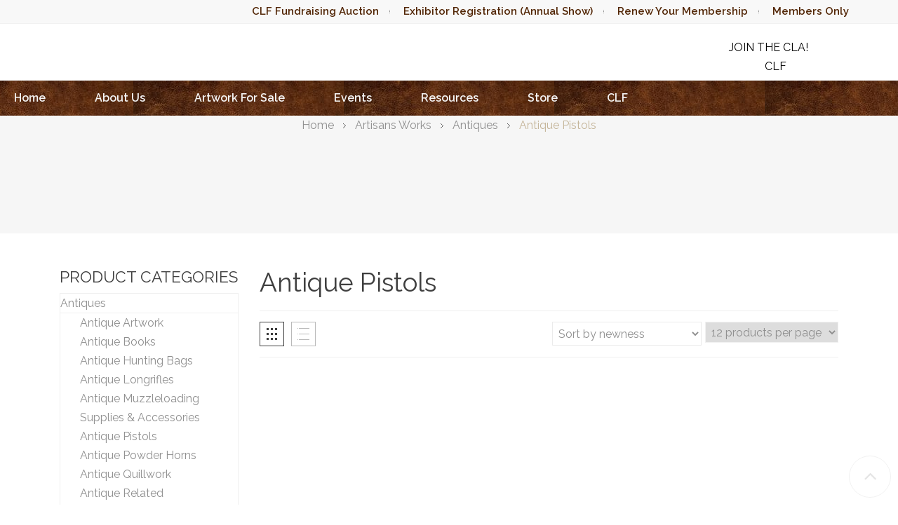

--- FILE ---
content_type: text/html; charset=UTF-8
request_url: https://www.longrifle.com/product-category/antiques/antique-pistols/
body_size: 13765
content:
<!DOCTYPE html><html
lang=en-US prefix="og: http://ogp.me/ns# fb: http://ogp.me/ns/fb#"><head><meta
http-equiv="Content-Type" content="text/html; charset=UTF-8"><meta
name="viewport" content="width=device-width, initial-scale=1"><title>Antique Pistols &#8211; Contemporary Longrifle Association</title><link
rel=dns-prefetch href=//fonts.googleapis.com><link
rel=dns-prefetch href=//s.w.org><link
rel=preconnect href=https://fonts.gstatic.com crossorigin><link
rel=alternate type=text/calendar title="Contemporary Longrifle Association &raquo; iCal Feed" href="https://www.longrifle.com/events/?ical=1">
 <script src="//www.googletagmanager.com/gtag/js?id=G-116M3EBVN8"  data-cfasync=false data-wpfc-render=false async></script> <script data-cfasync=false data-wpfc-render=false>var em_version = '7.15.2';
				var em_track_user = true;
				var em_no_track_reason = '';
				
								var disableStrs = [
										'ga-disable-G-116M3EBVN8',
														];

				/* Function to detect opted out users */
				function __gtagTrackerIsOptedOut() {
					for (var index = 0; index < disableStrs.length; index++) {
						if (document.cookie.indexOf(disableStrs[index] + '=true') > -1) {
							return true;
						}
					}

					return false;
				}

				/* Disable tracking if the opt-out cookie exists. */
				if (__gtagTrackerIsOptedOut()) {
					for (var index = 0; index < disableStrs.length; index++) {
						window[disableStrs[index]] = true;
					}
				}

				/* Opt-out function */
				function __gtagTrackerOptout() {
					for (var index = 0; index < disableStrs.length; index++) {
						document.cookie = disableStrs[index] + '=true; expires=Thu, 31 Dec 2099 23:59:59 UTC; path=/';
						window[disableStrs[index]] = true;
					}
				}

				if ('undefined' === typeof gaOptout) {
					function gaOptout() {
						__gtagTrackerOptout();
					}
				}
								window.dataLayer = window.dataLayer || [];

				window.ExactMetricsDualTracker = {
					helpers: {},
					trackers: {},
				};
				if (em_track_user) {
					function __gtagDataLayer() {
						dataLayer.push(arguments);
					}

					function __gtagTracker(type, name, parameters) {
						if (!parameters) {
							parameters = {};
						}

						if (parameters.send_to) {
							__gtagDataLayer.apply(null, arguments);
							return;
						}

						if (type === 'event') {
														parameters.send_to = exactmetrics_frontend.v4_id;
							var hookName = name;
							if (typeof parameters['event_category'] !== 'undefined') {
								hookName = parameters['event_category'] + ':' + name;
							}

							if (typeof ExactMetricsDualTracker.trackers[hookName] !== 'undefined') {
								ExactMetricsDualTracker.trackers[hookName](parameters);
							} else {
								__gtagDataLayer('event', name, parameters);
							}
							
													} else {
							__gtagDataLayer.apply(null, arguments);
						}
					}

					__gtagTracker('js', new Date());
					__gtagTracker('set', {
						'developer_id.dNDMyYj': true,
											});
										__gtagTracker('config', 'G-116M3EBVN8', {"forceSSL":"true"} );
															window.gtag = __gtagTracker;										(function () {
						/* https://developers.google.com/analytics/devguides/collection/analyticsjs/ */
						/* ga and __gaTracker compatibility shim. */
						var noopfn = function () {
							return null;
						};
						var newtracker = function () {
							return new Tracker();
						};
						var Tracker = function () {
							return null;
						};
						var p = Tracker.prototype;
						p.get = noopfn;
						p.set = noopfn;
						p.send = function () {
							var args = Array.prototype.slice.call(arguments);
							args.unshift('send');
							__gaTracker.apply(null, args);
						};
						var __gaTracker = function () {
							var len = arguments.length;
							if (len === 0) {
								return;
							}
							var f = arguments[len - 1];
							if (typeof f !== 'object' || f === null || typeof f.hitCallback !== 'function') {
								if ('send' === arguments[0]) {
									var hitConverted, hitObject = false, action;
									if ('event' === arguments[1]) {
										if ('undefined' !== typeof arguments[3]) {
											hitObject = {
												'eventAction': arguments[3],
												'eventCategory': arguments[2],
												'eventLabel': arguments[4],
												'value': arguments[5] ? arguments[5] : 1,
											}
										}
									}
									if ('pageview' === arguments[1]) {
										if ('undefined' !== typeof arguments[2]) {
											hitObject = {
												'eventAction': 'page_view',
												'page_path': arguments[2],
											}
										}
									}
									if (typeof arguments[2] === 'object') {
										hitObject = arguments[2];
									}
									if (typeof arguments[5] === 'object') {
										Object.assign(hitObject, arguments[5]);
									}
									if ('undefined' !== typeof arguments[1].hitType) {
										hitObject = arguments[1];
										if ('pageview' === hitObject.hitType) {
											hitObject.eventAction = 'page_view';
										}
									}
									if (hitObject) {
										action = 'timing' === arguments[1].hitType ? 'timing_complete' : hitObject.eventAction;
										hitConverted = mapArgs(hitObject);
										__gtagTracker('event', action, hitConverted);
									}
								}
								return;
							}

							function mapArgs(args) {
								var arg, hit = {};
								var gaMap = {
									'eventCategory': 'event_category',
									'eventAction': 'event_action',
									'eventLabel': 'event_label',
									'eventValue': 'event_value',
									'nonInteraction': 'non_interaction',
									'timingCategory': 'event_category',
									'timingVar': 'name',
									'timingValue': 'value',
									'timingLabel': 'event_label',
									'page': 'page_path',
									'location': 'page_location',
									'title': 'page_title',
								};
								for (arg in args) {
																		if (!(!args.hasOwnProperty(arg) || !gaMap.hasOwnProperty(arg))) {
										hit[gaMap[arg]] = args[arg];
									} else {
										hit[arg] = args[arg];
									}
								}
								return hit;
							}

							try {
								f.hitCallback();
							} catch (ex) {
							}
						};
						__gaTracker.create = newtracker;
						__gaTracker.getByName = newtracker;
						__gaTracker.getAll = function () {
							return [];
						};
						__gaTracker.remove = noopfn;
						__gaTracker.loaded = true;
						window['__gaTracker'] = __gaTracker;
					})();
									} else {
										console.log("");
					(function () {
						function __gtagTracker() {
							return null;
						}

						window['__gtagTracker'] = __gtagTracker;
						window['gtag'] = __gtagTracker;
					})();
									}</script>  <script>window._wpemojiSettings = {"baseUrl":"https:\/\/s.w.org\/images\/core\/emoji\/12.0.0-1\/72x72\/","ext":".png","svgUrl":"https:\/\/s.w.org\/images\/core\/emoji\/12.0.0-1\/svg\/","svgExt":".svg","source":{"concatemoji":"https:\/\/www.longrifle.com\/wp-includes\/js\/wp-emoji-release.min.js"}};
			/*! This file is auto-generated */
			!function(e,a,t){var n,r,o,i=a.createElement("canvas"),p=i.getContext&&i.getContext("2d");function s(e,t){var a=String.fromCharCode;p.clearRect(0,0,i.width,i.height),p.fillText(a.apply(this,e),0,0);e=i.toDataURL();return p.clearRect(0,0,i.width,i.height),p.fillText(a.apply(this,t),0,0),e===i.toDataURL()}function c(e){var t=a.createElement("script");t.src=e,t.defer=t.type="text/javascript",a.getElementsByTagName("head")[0].appendChild(t)}for(o=Array("flag","emoji"),t.supports={everything:!0,everythingExceptFlag:!0},r=0;r<o.length;r++)t.supports[o[r]]=function(e){if(!p||!p.fillText)return!1;switch(p.textBaseline="top",p.font="600 32px Arial",e){case"flag":return s([127987,65039,8205,9895,65039],[127987,65039,8203,9895,65039])?!1:!s([55356,56826,55356,56819],[55356,56826,8203,55356,56819])&&!s([55356,57332,56128,56423,56128,56418,56128,56421,56128,56430,56128,56423,56128,56447],[55356,57332,8203,56128,56423,8203,56128,56418,8203,56128,56421,8203,56128,56430,8203,56128,56423,8203,56128,56447]);case"emoji":return!s([55357,56424,55356,57342,8205,55358,56605,8205,55357,56424,55356,57340],[55357,56424,55356,57342,8203,55358,56605,8203,55357,56424,55356,57340])}return!1}(o[r]),t.supports.everything=t.supports.everything&&t.supports[o[r]],"flag"!==o[r]&&(t.supports.everythingExceptFlag=t.supports.everythingExceptFlag&&t.supports[o[r]]);t.supports.everythingExceptFlag=t.supports.everythingExceptFlag&&!t.supports.flag,t.DOMReady=!1,t.readyCallback=function(){t.DOMReady=!0},t.supports.everything||(n=function(){t.readyCallback()},a.addEventListener?(a.addEventListener("DOMContentLoaded",n,!1),e.addEventListener("load",n,!1)):(e.attachEvent("onload",n),a.attachEvent("onreadystatechange",function(){"complete"===a.readyState&&t.readyCallback()})),(n=t.source||{}).concatemoji?c(n.concatemoji):n.wpemoji&&n.twemoji&&(c(n.twemoji),c(n.wpemoji)))}(window,document,window._wpemojiSettings);</script> <style>img.wp-smiley,img.emoji{display:inline !important;border:none !important;box-shadow:none !important;height:1em !important;width:1em !important;margin:0
.07em !important;vertical-align:-0.1em !important;background:none !important;padding:0
!important}</style><link
rel=stylesheet id=stickylist-css  href=https://www.longrifle.com/wp-content/plugins/gravity-forms-sticky-list/css/sticky-list_styles.css type=text/css media=all><link
rel=stylesheet id=wp-block-library-css  href=https://www.longrifle.com/wp-includes/css/dist/block-library/style.min.css type=text/css media=all><link
rel=stylesheet id=ihc_font_style-css  href=https://www.longrifle.com/wp-content/plugins/indeed-membership-pro/assets/css/font-awesome.css type=text/css media=all><link
rel=stylesheet id=ihc_front_end_style-css  href=https://www.longrifle.com/wp-content/plugins/indeed-membership-pro/assets/css/style.css type=text/css media=all><link
rel=stylesheet id=ihc_templates_style-css  href=https://www.longrifle.com/wp-content/plugins/indeed-membership-pro/assets/css/templates.css type=text/css media=all><link
rel=stylesheet id=ihc_select2_style-css  href=https://www.longrifle.com/wp-content/plugins/indeed-membership-pro/assets/css/select2.min.css type=text/css media=all><link
rel=stylesheet id=rs-plugin-settings-css  href=https://www.longrifle.com/wp-content/plugins/revslider/public/assets/css/settings.css type=text/css media=all><style id=rs-plugin-settings-inline-css>#rs-demo-id{}</style><link
rel=stylesheet id=font-awesome-css  href=https://www.longrifle.com/wp-content/plugins/js_composer/assets/lib/bower/font-awesome/css/font-awesome.min.css type=text/css media=all><link
rel=stylesheet id=gravityview_az_entry_filter-css  href=https://www.longrifle.com/wp-content/plugins/gravityview-az-filters/assets/css/gravityview-az-filters.css type=text/css media=all><link
rel=stylesheet id=wppopups-base-css  href=https://www.longrifle.com/wp-content/plugins/wp-popups-lite/src/assets/css/wppopups-base.css type=text/css media=all><link
rel=stylesheet id=bootstrap-css  href=https://www.longrifle.com/wp-content/themes/cla/assets/css/bootstrap.min.css type=text/css media=all><link
rel=stylesheet id=owlcarousel-css  href=https://www.longrifle.com/wp-content/themes/cla/assets/css/owl.carousel.min.css type=text/css media=all><link
rel=stylesheet id=fonts-awesome-css  href=https://www.longrifle.com/wp-content/themes/cla/assets/fonts/awesome/css/font-awesome.min.css type=text/css media=all><link
rel=stylesheet id=fonts-awesome-animation-css  href=https://www.longrifle.com/wp-content/themes/cla/assets/fonts/awesome/css/font-awesome-animation.min.css type=text/css media=all><link
rel=stylesheet id=snsavaz-ie9-css  href=https://www.longrifle.com/wp-content/themes/cla/assets/css/ie9.css type=text/css media=all><link
rel=stylesheet id=snsavaz-woocommerce-css  href=https://www.longrifle.com/wp-content/themes/cla/assets/css/woocommerce.min.css type=text/css media=all><link
rel=stylesheet id=snsavaz-theme-style-css  href=https://www.longrifle.com/wp-content/themes/cla/assets/css/theme-c4b498-8f8f8f.css type=text/css media=all><style id=snsavaz-theme-style-inline-css>body{font-family:Raleway;google:1;font-weight:400;font-size:16px;color:#8f8f8f}h1, h2, h3, h4, h5, h6,
input[type="submit"],
input[type="button"],
.button,
button,
blockquote,
#wp-calendar tfoot td a,
.gfont,
.onsale,
.price,
.widget a.title,
.widget .product-title,
.widget .post-title,#sns_titlepage,#sns_mainmenu>ul>li.menu-item>a{font-family:Raleway;google:1;font-weight:400}</style><link
rel=preload as=style href="https://fonts.googleapis.com/css?family=Raleway:100,200,300,400,500,600,700,800,900,100italic,200italic,300italic,400italic,500italic,600italic,700italic,800italic,900italic&#038;subset=latin&#038;display=swap"><link
rel=stylesheet href="https://fonts.googleapis.com/css?family=Raleway:100,200,300,400,500,600,700,800,900,100italic,200italic,300italic,400italic,500italic,600italic,700italic,800italic,900italic&#038;subset=latin&#038;display=swap" media=print onload="this.media='all'"><noscript><link
rel=stylesheet href="https://fonts.googleapis.com/css?family=Raleway:100,200,300,400,500,600,700,800,900,100italic,200italic,300italic,400italic,500italic,600italic,700italic,800italic,900italic&#038;subset=latin&#038;display=swap"></noscript><script src=https://www.longrifle.com/wp-content/cache/minify/c7035.js></script> <script data-cfasync=false data-wpfc-render=false id=exactmetrics-frontend-script-js-extra>var exactmetrics_frontend = {"js_events_tracking":"true","download_extensions":"zip,mp3,mpeg,pdf,docx,pptx,xlsx,rar","inbound_paths":"[{\"path\":\"\\\/go\\\/\",\"label\":\"affiliate\"},{\"path\":\"\\\/recommend\\\/\",\"label\":\"affiliate\"}]","home_url":"https:\/\/www.longrifle.com","hash_tracking":"false","ua":"","v4_id":"G-116M3EBVN8"};</script> <script>var ihc_site_url = "https:\/\/www.longrifle.com";</script> <!--[if lt IE 9]> <script src=https://www.longrifle.com/wp-content/themes/cla/assets/js/html5shiv.min.js defer '></script> <![endif]-->
<!--[if lt IE 9]> <script src=https://www.longrifle.com/wp-content/themes/cla/assets/js/respond.min.js defer '></script> <![endif]--> <script>var sns = {"ajaxurl":"https:\/\/www.longrifle.com\/wp-admin\/admin-ajax.php","query_vars":{"product_cat":"antique-pistols","error":"","m":"","p":0,"post_parent":"","subpost":"","subpost_id":"","attachment":"","attachment_id":0,"name":"","pagename":"","page_id":0,"second":"","minute":"","hour":"","day":0,"monthnum":0,"year":0,"w":0,"category_name":"","tag":"","cat":"","tag_id":"","author":"","author_name":"","feed":"","tb":"","paged":0,"meta_key":"","meta_value":"","preview":"","s":"","sentence":"","title":"","fields":"","menu_order":"","embed":"","category__in":[],"category__not_in":[],"category__and":[],"post__in":[],"post__not_in":["2071","2073","99999995116","99999995118","99999995342","100000017102"],"post_name__in":[],"tag__in":[],"tag__not_in":[],"tag__and":[],"tag_slug__in":[],"tag_slug__and":[],"post_parent__in":[],"post_parent__not_in":[],"author__in":[],"author__not_in":[],"orderby":"date ID","order":"DESC","meta_query":{"visibility":{"key":"_visibility","value":["visible","catalog"],"compare":"IN"}},"tax_query":[],"posts_per_page":6,"wc_query":"product_query","ignore_sticky_posts":false,"suppress_filters":false,"cache_results":true,"update_post_term_cache":true,"lazy_load_term_meta":true,"update_post_meta_cache":true,"post_type":"","nopaging":false,"comments_per_page":"50","no_found_rows":false,"taxonomy":"product_cat","term":"antique-pistols"},"current_url":"https:\/\/www.longrifle.com\/product-category\/antiques\/antique-pistols"};</script> <script>var eio_lazy_vars = {"exactdn_domain":"","skip_autoscale":"0"};</script> <link
rel=https://api.w.org/ href=https://www.longrifle.com/wp-json/ ><meta
name="generator" content="Redux 4.3.12"><script>(function(i,s,o,g,r,a,m){i['GoogleAnalyticsObject']=r;i[r]=i[r]||function(){
  (i[r].q=i[r].q||[]).push(arguments)},i[r].l=1*new Date();a=s.createElement(o),
  m=s.getElementsByTagName(o)[0];a.async=1;a.src=g;m.parentNode.insertBefore(a,m)
  })(window,document,'script','https://www.google-analytics.com/analytics.js','ga');

  ga('create', 'UA-89042551-1', 'auto');
  ga('send', 'pageview');</script> <script>function nxsPostToFav(obj){ obj.preventDefault;
            var k = obj.target.split("-"); var nt = k[0]; var ii = k[1];  var pid = k[2];
            var data = {  action:'nxs_snap_aj', nxsact: 'manPost', nt:nt, id: pid, nid: ii, et_load_builder_modules:1, _wpnonce: 'ed79b20e4d'};
            jQuery('#nxsFavNoticeCnt').html('<p> Posting... </p>'); jQuery('#nxsFavNotice').modal({ fadeDuration: 50 });
            jQuery.post('https://www.longrifle.com/wp-admin/admin-ajax.php', data, function(response) { if (response=='') response = 'Message Posted';
                jQuery('#nxsFavNoticeCnt').html('<p> ' + response + '</p>' +'<input type=button  onclick=jQuery.modal.close(); class=bClose value=Close />');
            });
        }</script><meta
name="tec-api-version" content="v1"><meta
name="tec-api-origin" content="https://www.longrifle.com"><link
rel=https://theeventscalendar.com/ href=https://www.longrifle.com/wp-json/tribe/events/v1/ ><!--[if lte IE 9]><link
rel=stylesheet type=text/css href=https://www.longrifle.com/wp-content/plugins/js_composer/assets/css/vc_lte_ie9.min.css media=screen><![endif]--><noscript><style>.lazyload[data-src]{display:none !important}</style></noscript> <script>var ajaxurl = 'https://www.longrifle.com/wp-admin/admin-ajax.php';</script> <link
rel=icon href=https://www.longrifle.com/wp-content/uploads/2017/07/cropped-cla-logo-120x120.png sizes=32x32><link
rel=icon href=https://www.longrifle.com/wp-content/uploads/2017/07/cropped-cla-logo-300x300.png sizes=192x192><link
rel=apple-touch-icon href=https://www.longrifle.com/wp-content/uploads/2017/07/cropped-cla-logo-180x180.png><meta
name="msapplication-TileImage" content="https://www.longrifle.com/wp-content/uploads/2017/07/cropped-cla-logo-300x300.png"> <script>function setREVStartSize(e){									
						try{ e.c=jQuery(e.c);var i=jQuery(window).width(),t=9999,r=0,n=0,l=0,f=0,s=0,h=0;
							if(e.responsiveLevels&&(jQuery.each(e.responsiveLevels,function(e,f){f>i&&(t=r=f,l=e),i>f&&f>r&&(r=f,n=e)}),t>r&&(l=n)),f=e.gridheight[l]||e.gridheight[0]||e.gridheight,s=e.gridwidth[l]||e.gridwidth[0]||e.gridwidth,h=i/s,h=h>1?1:h,f=Math.round(h*f),"fullscreen"==e.sliderLayout){var u=(e.c.width(),jQuery(window).height());if(void 0!=e.fullScreenOffsetContainer){var c=e.fullScreenOffsetContainer.split(",");if (c) jQuery.each(c,function(e,i){u=jQuery(i).length>0?u-jQuery(i).outerHeight(!0):u}),e.fullScreenOffset.split("%").length>1&&void 0!=e.fullScreenOffset&&e.fullScreenOffset.length>0?u-=jQuery(window).height()*parseInt(e.fullScreenOffset,0)/100:void 0!=e.fullScreenOffset&&e.fullScreenOffset.length>0&&(u-=parseInt(e.fullScreenOffset,0))}f=u}else void 0!=e.minHeight&&f<e.minHeight&&(f=e.minHeight);e.c.closest(".rev_slider_wrapper").css({height:f})					
						}catch(d){console.log("Failure at Presize of Slider:"+d)}						
					};</script> <style id=snsavaz_themeoptions-dynamic-css title=dynamic-css class=redux-options-output>.site-title{color:#c4b498}</style><style>.product_list.grid .block-product-inner .item-img .item-img-info:before{display:none !important}@media (max-width: 768px){#sns_header .header-center .header-center-inner .header-center-inner-content .header-center-logo{position:static}#sns_header .header-center .header-center-inner .header-center-inner-content .header-center-logo .logo
a{left:0;-webkit-transform:translate(0%, -50%);-ms-transform:translate(0%, -50%);-o-transform:translate(0, -50%);transform:translate(0%, -50%)}}.now_sold{background:#009788;color:#fff;font-size:14px;font-weight:700;padding:6px
12px;position:absolute;right:0;top:0}@media screen and ( max-width: 600px ){html{margin-top:0px !important}* html
body{margin-top:0px !important}}</style><noscript><style>.wpb_animate_when_almost_visible{opacity:1}</style></noscript><meta
property="og:locale" content="en_US"><meta
property="og:site_name" content="Contemporary Longrifle Association"><meta
property="og:title" content="Antique Pistols"><meta
property="og:url" content="https://www.longrifle.com/product-category/antiques/antique-pistols/"><meta
property="og:type" content="article"><meta
property="og:description" content="Antique Pistols"><meta
property="article:publisher" content="https://www.facebook.com/contemporarylongrifleassociation/"><meta
itemprop="name" content="Antique Pistols"><meta
itemprop="headline" content="Antique Pistols"><meta
itemprop="description" content="Antique Pistols"><meta
name="twitter:title" content="Antique Pistols"><meta
name="twitter:url" content="https://www.longrifle.com/product-category/antiques/antique-pistols/"><meta
name="twitter:description" content="Antique Pistols"><meta
name="twitter:card" content="summary_large_image">
 <script async src="https://www.googletagmanager.com/gtag/js?id=G-56MZ1GL4VY"></script> <script>window.dataLayer = window.dataLayer || [];
  function gtag(){dataLayer.push(arguments);}
  gtag('js', new Date());

  gtag('config', 'G-56MZ1GL4VY');</script> </head><body
class="archive tax-product_cat term-antique-pistols term-205 woocommerce woocommerce-page tribe-no-js use_stickmenu use_lazyload sns_header_layout_1 wpb-js-composer js-comp-ver-5.6 vc_responsive"><div
id=sns_wrapper class=sns-container><div
id=sticky-navigation-holder class></div><div
id=sns_topheader class="wrap visible-lg"><div
class=container><div
class=topheader-left></div><div
class=topheader-right><div
class=sns-quickaccess><div
class=quickaccess-inner><ul
id=top_navigation class=links><li
id=menu-item-100000016939 class="menu-item menu-item-type-custom menu-item-object-custom"><a
target=_blank href=https://www.contemporarylongriflefoundation.org/2025-fundraising-auction/ >CLF Fundraising Auction</a></li>
<li
id=menu-item-100000029864 class="menu-item menu-item-type-post_type menu-item-object-page"><a
href=https://www.longrifle.com/annual-show-registration/ >Exhibitor Registration (Annual Show)</a></li>
<li
id=menu-item-2110 class="menu-item menu-item-type-post_type menu-item-object-page"><a
href=https://www.longrifle.com/renew-your-membership/ >Renew Your Membership</a></li>
<li
id=menu-item-2109 class="menu-item menu-item-type-post_type menu-item-object-page"><a
href=https://www.longrifle.com/members-only/ >Members Only</a></li></ul></div></div></div></div></div><div
class=wrap id=sns_header><div
class=container><div
class=row><div
class="header-left col-sm-3 col-xs-4"><div
class="logo visible-lg">
<a
href=https://www.longrifle.com/ title="Contemporary Longrifle Association">
<img
src="[data-uri]" alt="Contemporary Longrifle Association" data-src=https://www.longrifle.com/wp-content/uploads/2017/07/cla-logo.png loading=lazy class=lazyload><noscript><img
src=https://www.longrifle.com/wp-content/uploads/2017/07/cla-logo.png alt="Contemporary Longrifle Association" data-eio=l></noscript>
</a></div><div
class=icon-menu>
<span
class="line line-1"></span>
<span
class="line line-2"></span>
<span
class="line line-3"></span>
<span
class="line line-4"></span>
<span
class="line line-5"></span>
<span
class="line line-6"></span></div></div><div
class="header-center col-sm-6 col-xs-4"><div
class=header-center-inner><div
class=header-center-inner-content><div
class="header-center-logo  hidden-lg"><div
class=logo>
<a
href=https://www.longrifle.com/ title="Contemporary Longrifle Association">
<img
src="[data-uri]" alt="Contemporary Longrifle Association" data-src=https://www.longrifle.com/wp-content/uploads/2017/07/cla-logo.png loading=lazy class=lazyload><noscript><img
src=https://www.longrifle.com/wp-content/uploads/2017/07/cla-logo.png alt="Contemporary Longrifle Association" data-eio=l></noscript>
</a></div></div><div
class="header-center-search visible-lg"><div
id=headerRightSearchForm><form
method=get action=https://www.longrifle.com/artisans-works/ >
<input
type=text name=s id=s class=input-search
placeholder="Enter your keywords...">
<input
type=hidden name=post_type value=product>
<button
type=submit><i
class="fa fa-search"></i></button></form></div></div></div></div></div><div
class="header-right col-sm-3 col-xs-4"><div
class=header-right-inner><div
class=header-tools><div
class="myaccount  hidden-lg"><div
class=tongle title="My Account">
<i
class="fa fa-user"></i></div><div
class=content><ul
id=settings_navigation class=settings-links><li
class="menu-item menu-item-type-custom menu-item-object-custom menu-item-100000016939"><a
target=_blank rel="noopener noreferrer" href=https://www.contemporarylongriflefoundation.org/2025-fundraising-auction/ >CLF Fundraising Auction</a></li>
<li
class="menu-item menu-item-type-post_type menu-item-object-page menu-item-100000029864"><a
href=https://www.longrifle.com/annual-show-registration/ >Exhibitor Registration (Annual Show)</a></li>
<li
class="menu-item menu-item-type-post_type menu-item-object-page menu-item-2110"><a
href=https://www.longrifle.com/renew-your-membership/ >Renew Your Membership</a></li>
<li
class="menu-item menu-item-type-post_type menu-item-object-page menu-item-2109"><a
href=https://www.longrifle.com/members-only/ >Members Only</a></li></ul></div></div><div
class="mysetting visible-lg"><div
class=tongle><div
class="vc_row wpb_row vc_row-fluid"><div
class="wpb_column vc_column_container vc_col-sm-12"><div
class=vc_column-inner><div
class=wpb_wrapper><div
class="vc_btn3-container vc_btn3-inline" >
<a
class="vc_general vc_btn3 vc_btn3-size-md vc_btn3-shape-square vc_btn3-style-flat vc_btn3-color-vista-blue" href=https://www.longrifle.com/join-the-cla/ title target=_blank>JOIN THE CLA!</a></div><div
class="vc_btn3-container vc_btn3-inline" >
<a
class="vc_general vc_btn3 vc_btn3-size-md vc_btn3-shape-square vc_btn3-style-flat vc_btn3-color-vista-blue" style="margin-right: -140px;
margin-left: 20px;" href=https://www.contemporarylongriflefoundation.org/clf-2025-fundraising-raffle/ title target=_blank>CLF RAFFLE</a></div></div></div></div></div></div></div></div></div></div></div></div></div></div><div
id=sns_menu_wrap><div
class=wrap id=sns_menu><div
class=sns_menu_wrapper><div
class=container2><div
class=inner><div
class=sns-mainnav-wrapper><div
id=sns_mainnav><div
class=visible-lg id=sns_mainmenu><ul
id=main_navigation class="nav navbar-nav"><li
id=menu-item-2101 class="menu-item menu-item-type-custom menu-item-object-custom menu-item-home"><a
href=https://www.longrifle.com>Home</a></li>
<li
id=menu-item-100000015764 class="menu-item menu-item-type-post_type menu-item-object-page menu-item-has-children"><a
href=https://www.longrifle.com/about-us/ >About Us</a><ul
class="sub-menu ">
<li
id=menu-item-100000041815 class="menu-item menu-item-type-post_type menu-item-object-page"><a
href=https://www.longrifle.com/board-of-directors/ >Board of Directors</a></li>
<li
id=menu-item-582 class="menu-item menu-item-type-post_type menu-item-object-page"><a
href=https://www.longrifle.com/contact-us/ >Contact Us</a></li>
<li
id=menu-item-2172 class="menu-item menu-item-type-post_type menu-item-object-page"><a
href=https://www.longrifle.com/join-the-cla/ >Membership</a></li></ul>
</li>
<li
id=menu-item-2099 class="menu-item menu-item-type-custom menu-item-object-custom menu-item-has-children"><a
href=/artisans-works>Artwork For Sale</a><ul
class="sub-menu ">
<li
id=menu-item-99999997996 class="menu-item menu-item-type-post_type menu-item-object-page"><a
href=https://www.longrifle.com/artisans-works/ >Artisans Works</a></li>
<li
id=menu-item-99999995538 class="menu-item menu-item-type-taxonomy menu-item-object-product_cat current-product_cat-ancestor"><a
href=https://www.longrifle.com/product-category/antiques/ >Antiques</a></li></ul>
</li>
<li
id=menu-item-100000016011 class="menu-item menu-item-type-custom menu-item-object-custom"><a
href=https://www.longrifle.com/events/ >Events</a></li>
<li
id=menu-item-100000046270 class="menu-item menu-item-type-post_type menu-item-object-page menu-item-has-children"><a
href=https://www.longrifle.com/resources/ >Resources</a><ul
class="sub-menu ">
<li
id=menu-item-100000030539 class="menu-item menu-item-type-post_type menu-item-object-page"><a
href=https://www.longrifle.com/cla-scholarship-program/ >Scholarship Program</a></li>
<li
id=menu-item-100000015998 class="menu-item menu-item-type-post_type menu-item-object-page"><a
href=https://www.longrifle.com/the-workshop-classes/ >The Workshop Classes</a></li>
<li
id=menu-item-100000015996 class="menu-item menu-item-type-post_type menu-item-object-page"><a
href=https://www.longrifle.com/the-workshop-kits/ >The Workshop Kits</a></li>
<li
id=menu-item-100000015993 class="menu-item menu-item-type-post_type menu-item-object-page"><a
href=https://www.longrifle.com/the-workshop-supplies-tools/ >The Workshop Supplies &#038; Tools</a></li></ul>
</li>
<li
id=menu-item-100000015762 class="menu-item menu-item-type-custom menu-item-object-custom"><a
target=_blank href=http://store.longrifle.com/ >Store</a></li>
<li
id=menu-item-100000015759 class="menu-item menu-item-type-custom menu-item-object-custom"><a
target=_blank href=http://www.contemporarylongriflefoundation.org>CLF</a></li></ul></div><div
id=sns_respmenu class="menu-offcanvas hidden-lg">
<span
class="btn2 btn-navbar leftsidebar">
<i
class="fa fa-align-left"></i>
<span
class=overlay></span>
</span>
<span
class="btn2 btn-navbar offcanvas">
<i
class="fa fa-align-justify"></i>
<span
class=overlay></span>
</span>
<span
class="btn2 btn-navbar rightsidebar">
<i
class="fa fa-align-right"></i>
<span
class=overlay></span>
</span><div
id=menu_offcanvas class=offcanvas><ul
id=res_main_nav class=resp-nav><li
class="menu-item menu-item-type-custom menu-item-object-custom menu-item-home menu-item-2101"><a
href=https://www.longrifle.com>Home</a></li>
<li
class="menu-item menu-item-type-post_type menu-item-object-page menu-item-has-children menu-item-100000015764"><a
href=https://www.longrifle.com/about-us/ >About Us</a><ul
class=sub-menu>
<li
class="menu-item menu-item-type-post_type menu-item-object-page menu-item-100000041815"><a
href=https://www.longrifle.com/board-of-directors/ >Board of Directors</a></li>
<li
class="menu-item menu-item-type-post_type menu-item-object-page menu-item-582"><a
href=https://www.longrifle.com/contact-us/ >Contact Us</a></li>
<li
class="menu-item menu-item-type-post_type menu-item-object-page menu-item-2172"><a
href=https://www.longrifle.com/join-the-cla/ >Membership</a></li></ul>
</li>
<li
class="menu-item menu-item-type-custom menu-item-object-custom menu-item-has-children menu-item-2099"><a
href=/artisans-works>Artwork For Sale</a><ul
class=sub-menu>
<li
class="menu-item menu-item-type-post_type menu-item-object-page menu-item-99999997996"><a
href=https://www.longrifle.com/artisans-works/ >Artisans Works</a></li>
<li
class="menu-item menu-item-type-taxonomy menu-item-object-product_cat current-product_cat-ancestor menu-item-99999995538"><a
href=https://www.longrifle.com/product-category/antiques/ >Antiques</a></li></ul>
</li>
<li
class="menu-item menu-item-type-custom menu-item-object-custom menu-item-100000016011"><a
href=https://www.longrifle.com/events/ >Events</a></li>
<li
class="menu-item menu-item-type-post_type menu-item-object-page menu-item-has-children menu-item-100000046270"><a
href=https://www.longrifle.com/resources/ >Resources</a><ul
class=sub-menu>
<li
class="menu-item menu-item-type-post_type menu-item-object-page menu-item-100000030539"><a
href=https://www.longrifle.com/cla-scholarship-program/ >Scholarship Program</a></li>
<li
class="menu-item menu-item-type-post_type menu-item-object-page menu-item-100000015998"><a
href=https://www.longrifle.com/the-workshop-classes/ >The Workshop Classes</a></li>
<li
class="menu-item menu-item-type-post_type menu-item-object-page menu-item-100000015996"><a
href=https://www.longrifle.com/the-workshop-kits/ >The Workshop Kits</a></li>
<li
class="menu-item menu-item-type-post_type menu-item-object-page menu-item-100000015993"><a
href=https://www.longrifle.com/the-workshop-supplies-tools/ >The Workshop Supplies &#038; Tools</a></li></ul>
</li>
<li
class="menu-item menu-item-type-custom menu-item-object-custom menu-item-100000015762"><a
target=_blank rel="noopener noreferrer" href=http://store.longrifle.com/ >Store</a></li>
<li
class="menu-item menu-item-type-custom menu-item-object-custom menu-item-100000015759"><a
target=_blank rel="noopener noreferrer" href=http://www.contemporarylongriflefoundation.org>CLF</a></li></ul></div></div> <script>jQuery(document).ready(function($){
		$('#menu_offcanvas').SnsAccordion({
			// btn_open: '<i class="fa fa-plus"></i>',
			// btn_close: '<i class="fa fa-minus"></i>'
			btn_open: '<span class="ac-tongle open"></span>',
			btn_close: '<span class="ac-tongle close"></span>',
		});
		$('#sns_respmenu .btn2.offcanvas').on('click', function(){
			if($('#menu_offcanvas').hasClass('active')){
				$(this).find('.overlay').fadeOut(250);
				$('#menu_offcanvas').removeClass('active');
				$('body').removeClass('show-sidebar', 4000);
			} else {
				$('#menu_offcanvas').addClass('active');
				$(this).find('.overlay').fadeIn(250);
				$('body').addClass('show-sidebar');
			}
		});
		if($('#sns_content .sns-right').length) {
			$('#sns_respmenu .btn2.rightsidebar').css('display', 'inline-block').on('click', function(){
				if($('#sns_content .sns-right').hasClass('active')){
					$(this).find('.overlay').fadeOut(250);
					$('#sns_content .sns-right').removeClass('active');
					$('body').removeClass('show-sidebar', 4000);
				} else {
					$('#sns_content .sns-right').addClass('active');
					$(this).find('.overlay').fadeIn(250);
					$('body').addClass('show-sidebar');
				}
			});
		}
		if($('#sns_content .sns-left').length) {
			$('#sns_respmenu .btn2.leftsidebar').css('display', 'inline-block').on('click', function(){
				if($('#sns_content .sns-left').hasClass('active')){
					$(this).find('.overlay').fadeOut(250);
					$('#sns_content .sns-left').removeClass('active');
					$('body').removeClass('show-sidebar', 4000);
				} else {
					$('#sns_content .sns-left').addClass('active');
					$(this).find('.overlay').fadeIn();
					$('body').addClass('show-sidebar');
				}
			});
		}
	});</script> </div><div
class=sns_nav-right><div
class=header-right-inner><div
class="mysetting hidden-lg"><div
class=tongle><div
class="vc_row wpb_row vc_row-fluid"><div
class="wpb_column vc_column_container vc_col-sm-12"><div
class=vc_column-inner></div></div></div></div></div><div
class="icon-search hidden-lg">
<i
class="fa fa-search"></i></div></div></div></div></div></div><div
class=sns_menu_search_wrap><div
id=headerRightSearchForm><form
method=get action=https://www.longrifle.com/artisans-works/ >
<input
type=text name=s id=s class=input-search
placeholder="Enter your keywords...">
<input
type=hidden name=post_type value=product>
<button
type=submit><i
class="fa fa-search"></i></button></form></div></div></div></div></div><div
id=sns_breadcrumbs class=wrap><div
class=container><div
id=sns_pathway class=clearfix><div
id=breadcrumbs class=breadcrumbs><a
class=home href=https://www.longrifle.com/ title=Home>Home</a><span
class=navigation-pipe></span><a
href=https://www.longrifle.com/artisans-works/ >Artisans Works</a><span
class=navigation-pipe></span><a
href=https://www.longrifle.com/product-category/antiques/ >Antiques</a><span
class=navigation-pipe></span>Antique Pistols</div></div></div></div><div
id=sns_content><div
class=container><div
class="row sns-content sns-woocommerce-page"><div
class="col-md-3 sns-left"><aside
id=woocommerce_product_categories-3 class="widget woocommerce widget_product_categories"><h3 class="widget-title"><span>Product Categories</span></h3><ul
class=product-categories><li
class="cat-item cat-item-200 cat-parent current-cat-parent"><a
href=https://www.longrifle.com/product-category/antiques/ >Antiques</a><ul
class=children>
<li
class="cat-item cat-item-201"><a
href=https://www.longrifle.com/product-category/antiques/antique-artwork/ >Antique Artwork</a></li>
<li
class="cat-item cat-item-202"><a
href=https://www.longrifle.com/product-category/antiques/antique-books/ >Antique Books</a></li>
<li
class="cat-item cat-item-203"><a
href=https://www.longrifle.com/product-category/antiques/antique-hunting-bags/ >Antique Hunting Bags</a></li>
<li
class="cat-item cat-item-204"><a
href=https://www.longrifle.com/product-category/antiques/antique-longrifles/ >Antique Longrifles</a></li>
<li
class="cat-item cat-item-206"><a
href=https://www.longrifle.com/product-category/antiques/antique-muzzleloading-supplies-accessories/ >Antique Muzzleloading Supplies &amp; Accessories</a></li>
<li
class="cat-item cat-item-205 current-cat"><a
href=https://www.longrifle.com/product-category/antiques/antique-pistols/ >Antique Pistols</a></li>
<li
class="cat-item cat-item-208"><a
href=https://www.longrifle.com/product-category/antiques/antique-powder-horns/ >Antique Powder Horns</a></li>
<li
class="cat-item cat-item-209"><a
href=https://www.longrifle.com/product-category/antiques/antique-quillwork/ >Antique Quillwork</a></li>
<li
class="cat-item cat-item-207"><a
href=https://www.longrifle.com/product-category/antiques/antique-related-accoutrements/ >Antique Related Accoutrements</a></li>
<li
class="cat-item cat-item-210"><a
href=https://www.longrifle.com/product-category/antiques/antique-silverwork/ >Antique Silverwork</a></li>
<li
class="cat-item cat-item-211"><a
href=https://www.longrifle.com/product-category/antiques/antique-tomahawks-axes-knives-and-forgings/ >Antique Tomahawks, Axes, Knives, and Forgings</a></li></ul>
</li>
<li
class="cat-item cat-item-77 cat-parent"><a
href=https://www.longrifle.com/product-category/artisans-works/ >Artisans Works</a><ul
class=children>
<li
class="cat-item cat-item-78"><a
href=https://www.longrifle.com/product-category/artisans-works/artwork/ >Artwork</a></li>
<li
class="cat-item cat-item-79"><a
href=https://www.longrifle.com/product-category/artisans-works/books/ >Books</a></li>
<li
class="cat-item cat-item-173"><a
href=https://www.longrifle.com/product-category/artisans-works/contemporary/ >Contemporary</a></li>
<li
class="cat-item cat-item-80"><a
href=https://www.longrifle.com/product-category/artisans-works/hunting-bags/ >Hunting Bags</a></li>
<li
class="cat-item cat-item-81"><a
href=https://www.longrifle.com/product-category/artisans-works/longrifles/ >Longrifles</a></li>
<li
class="cat-item cat-item-83"><a
href=https://www.longrifle.com/product-category/artisans-works/muzzleloading-supplies-accessories/ >Muzzleloading Supplies &amp; Accessories</a></li>
<li
class="cat-item cat-item-82"><a
href=https://www.longrifle.com/product-category/artisans-works/pistols/ >Pistols</a></li>
<li
class="cat-item cat-item-85"><a
href=https://www.longrifle.com/product-category/artisans-works/powder-horns/ >Powder Horns</a></li>
<li
class="cat-item cat-item-86"><a
href=https://www.longrifle.com/product-category/artisans-works/quillwork/ >Quillwork</a></li>
<li
class="cat-item cat-item-84"><a
href=https://www.longrifle.com/product-category/artisans-works/related-accoutrements/ >Related Accoutrements</a></li>
<li
class="cat-item cat-item-87"><a
href=https://www.longrifle.com/product-category/artisans-works/silverwork/ >Silverwork</a></li>
<li
class="cat-item cat-item-88"><a
href=https://www.longrifle.com/product-category/artisans-works/tomahawks-axes-knives-and-forgings/ >Tomahawks, Axes, Knives, and Forgings</a></li></ul>
</li></ul></aside></div><div
class="col-md-9 sns-main"><h1 class="page-title ">Antique Pistols</h1><div
class="toolbar toolbar-top"><ul
class="mode-view pull-left">
<li
class=grid>
<a
class="grid active" data-mode=grid href=# title=Grid>
<i
class="fa fa-th"></i><span>Grid</span>
</a>
</li>
<li
class=list>
<a
class=list data-mode=list href=# title=List>
<i
class="fa fa-th-list"></i><span>List</span>
</a>
</li></ul><form
method=post action style='float: right; margin-left: 5px;' class="form-wppp-select products-per-page"><select
name=ppp onchange=this.form.submit() class="select wppp-select"><option
value=12 >12 products per page</option><option
value=24 >24 products per page</option><option
value=36 >36 products per page</option></select></form><form
class=woocommerce-ordering method=get>
<select
name=orderby class=orderby><option
value=popularity >Sort by popularity</option><option
value=rating >Sort by average rating</option><option
value=date  selected=selected>Sort by newness</option><option
value=price >Sort by price: low to high</option><option
value=price-desc >Sort by price: high to low</option>
</select></form></div><div
class=prdlist-content><ul
id=sns_woo_list class="products product_list grid row">
<li
class="first col-sm-4 col-xs-6 col-phone-12 post-100000051783 product type-product status-publish has-post-thumbnail product_cat-antique-pistols instock shipping-taxable purchasable product-type-simple"><div
class="block-product-inner grid-view"><div
class=item-inner><div
class="item-img have-iconew have-additional clearfix"><div
class=item-img-info>
<a
class=product-image href=https://www.longrifle.com/artisans-works/antiques/antique-pistols/pair-original-all-metal-pocket-pistols/ >
<img
src="[data-uri]" alt=1c5b3b8e-8391-4965-a33f-f30904777cbb-1_all_10090 data-original=https://www.longrifle.com/wp-content/uploads/2025/11/1c5b3b8e-8391-4965-a33f-f30904777cbb-1_all_10090-300x300.jpg class="lazy attachment-shop_catalog lazyload" data-src=https://www.longrifle.com/wp-content/themes/cla/assets/img/prod_loading.gif loading=lazy><noscript><img
src=https://www.longrifle.com/wp-content/themes/cla/assets/img/prod_loading.gif alt=1c5b3b8e-8391-4965-a33f-f30904777cbb-1_all_10090 data-original=https://www.longrifle.com/wp-content/uploads/2025/11/1c5b3b8e-8391-4965-a33f-f30904777cbb-1_all_10090-300x300.jpg class="lazy attachment-shop_catalog" data-eio=l></noscript>		</a><div
class=item-box-hover><div
class=cart-wrap></div></div></div></div><div
class=item-info><div
class=info-inner><h3 class="item-title"><a
class=product-name href=https://www.longrifle.com/artisans-works/antiques/antique-pistols/pair-original-all-metal-pocket-pistols/ >Pair Original All-Metal Pocket Pistols</a></h3><div
class=item-content>
<span
class=price><span
class="woocommerce-Price-amount amount"><span
class=woocommerce-Price-currencySymbol>&#36;</span>2,850.00</span></span><div
class=star-rating></div></div></div></div></div></div><div
class=list-view><div
class=item-img>
<a
class=product-image href=https://www.longrifle.com/artisans-works/antiques/antique-pistols/pair-original-all-metal-pocket-pistols/ >
<img
src="[data-uri]" alt=1c5b3b8e-8391-4965-a33f-f30904777cbb-1_all_10090 data-original=https://www.longrifle.com/wp-content/uploads/2025/11/1c5b3b8e-8391-4965-a33f-f30904777cbb-1_all_10090-300x300.jpg class="lazy attachment-shop_catalog lazyload" data-src=https://www.longrifle.com/wp-content/themes/cla/assets/img/prod_loading.gif loading=lazy><noscript><img
src=https://www.longrifle.com/wp-content/themes/cla/assets/img/prod_loading.gif alt=1c5b3b8e-8391-4965-a33f-f30904777cbb-1_all_10090 data-original=https://www.longrifle.com/wp-content/uploads/2025/11/1c5b3b8e-8391-4965-a33f-f30904777cbb-1_all_10090-300x300.jpg class="lazy attachment-shop_catalog" data-eio=l></noscript>		</a></div><div
class=product-shop><h3 class="product-name item-title"><a
class=product-name href=https://www.longrifle.com/artisans-works/antiques/antique-pistols/pair-original-all-metal-pocket-pistols/ >Pair Original All-Metal Pocket Pistols</a></h3>
<span
class=price><span
class="woocommerce-Price-amount amount"><span
class=woocommerce-Price-currencySymbol>&#36;</span>2,850.00</span></span><div
class=star-rating></div><div
class=actions-addtocart></div></div></div>
</li>
<li
class="col-sm-4 col-xs-6 col-phone-12 post-100000051629 product type-product status-publish has-post-thumbnail product_cat-antique-pistols  instock shipping-taxable purchasable product-type-simple"><div
class="block-product-inner grid-view"><div
class=item-inner><div
class="item-img have-iconew have-additional clearfix"><div
class=item-img-info>
<a
class=product-image href=https://www.longrifle.com/artisans-works/antiques/antique-pistols/original-english-livery-pistol-by-adams/ >
<img
src="[data-uri]" alt=1000010138 data-original=https://www.longrifle.com/wp-content/uploads/2025/11/1000010138-300x300.jpg class="lazy attachment-shop_catalog lazyload" data-src=https://www.longrifle.com/wp-content/themes/cla/assets/img/prod_loading.gif loading=lazy><noscript><img
src=https://www.longrifle.com/wp-content/themes/cla/assets/img/prod_loading.gif alt=1000010138 data-original=https://www.longrifle.com/wp-content/uploads/2025/11/1000010138-300x300.jpg class="lazy attachment-shop_catalog" data-eio=l></noscript>		</a><div
class=item-box-hover><div
class=cart-wrap></div></div></div></div><div
class=item-info><div
class=info-inner><h3 class="item-title"><a
class=product-name href=https://www.longrifle.com/artisans-works/antiques/antique-pistols/original-english-livery-pistol-by-adams/ >Original English Livery Pistol by Adams</a></h3><div
class=item-content>
<span
class=price><span
class="woocommerce-Price-amount amount"><span
class=woocommerce-Price-currencySymbol>&#36;</span>1,950.00</span></span><div
class=star-rating></div></div></div></div></div></div><div
class=list-view><div
class=item-img>
<a
class=product-image href=https://www.longrifle.com/artisans-works/antiques/antique-pistols/original-english-livery-pistol-by-adams/ >
<img
src="[data-uri]" alt=1000010138 data-original=https://www.longrifle.com/wp-content/uploads/2025/11/1000010138-300x300.jpg class="lazy attachment-shop_catalog lazyload" data-src=https://www.longrifle.com/wp-content/themes/cla/assets/img/prod_loading.gif loading=lazy><noscript><img
src=https://www.longrifle.com/wp-content/themes/cla/assets/img/prod_loading.gif alt=1000010138 data-original=https://www.longrifle.com/wp-content/uploads/2025/11/1000010138-300x300.jpg class="lazy attachment-shop_catalog" data-eio=l></noscript>		</a></div><div
class=product-shop><h3 class="product-name item-title"><a
class=product-name href=https://www.longrifle.com/artisans-works/antiques/antique-pistols/original-english-livery-pistol-by-adams/ >Original English Livery Pistol by Adams</a></h3>
<span
class=price><span
class="woocommerce-Price-amount amount"><span
class=woocommerce-Price-currencySymbol>&#36;</span>1,950.00</span></span><div
class=star-rating></div><div
class=actions-addtocart></div></div></div>
</li>
<li
class="last col-sm-4 col-xs-6 col-phone-12 post-100000051454 product type-product status-publish has-post-thumbnail product_cat-antique-pistols product_cat-antiques instock shipping-taxable purchasable product-type-simple"><div
class="block-product-inner grid-view"><div
class=item-inner><div
class="item-img have-iconew have-additional clearfix"><div
class=item-img-info>
<a
class=product-image href=https://www.longrifle.com/artisans-works/antiques/texas-paterson-re-creations/ >
<img
src="[data-uri]" alt=20251025_105401 data-original=https://www.longrifle.com/wp-content/uploads/2025/10/20251025_105401-300x300.jpg class="lazy attachment-shop_catalog lazyload" data-src=https://www.longrifle.com/wp-content/themes/cla/assets/img/prod_loading.gif loading=lazy><noscript><img
src=https://www.longrifle.com/wp-content/themes/cla/assets/img/prod_loading.gif alt=20251025_105401 data-original=https://www.longrifle.com/wp-content/uploads/2025/10/20251025_105401-300x300.jpg class="lazy attachment-shop_catalog" data-eio=l></noscript>		</a><div
class=item-box-hover><div
class=cart-wrap></div></div></div></div><div
class=item-info><div
class=info-inner><h3 class="item-title"><a
class=product-name href=https://www.longrifle.com/artisans-works/antiques/texas-paterson-re-creations/ >Texas Paterson Re-creations</a></h3><div
class=item-content>
<span
class=price><span
class="woocommerce-Price-amount amount"><span
class=woocommerce-Price-currencySymbol>&#36;</span>6,000.00</span></span><div
class=star-rating></div></div></div></div></div></div><div
class=list-view><div
class=item-img>
<a
class=product-image href=https://www.longrifle.com/artisans-works/antiques/texas-paterson-re-creations/ >
<img
src="[data-uri]" alt=20251025_105401 data-original=https://www.longrifle.com/wp-content/uploads/2025/10/20251025_105401-300x300.jpg class="lazy attachment-shop_catalog lazyload" data-src=https://www.longrifle.com/wp-content/themes/cla/assets/img/prod_loading.gif loading=lazy><noscript><img
src=https://www.longrifle.com/wp-content/themes/cla/assets/img/prod_loading.gif alt=20251025_105401 data-original=https://www.longrifle.com/wp-content/uploads/2025/10/20251025_105401-300x300.jpg class="lazy attachment-shop_catalog" data-eio=l></noscript>		</a></div><div
class=product-shop><h3 class="product-name item-title"><a
class=product-name href=https://www.longrifle.com/artisans-works/antiques/texas-paterson-re-creations/ >Texas Paterson Re-creations</a></h3>
<span
class=price><span
class="woocommerce-Price-amount amount"><span
class=woocommerce-Price-currencySymbol>&#36;</span>6,000.00</span></span><div
class=star-rating></div><div
class=actions-addtocart></div></div></div>
</li>
<li
class="first col-sm-4 col-xs-6 col-phone-12 post-100000051336 product type-product status-publish has-post-thumbnail product_cat-antique-pistols instock shipping-taxable purchasable product-type-simple"><div
class="block-product-inner grid-view"><div
class=item-inner><div
class="item-img have-iconew have-additional clearfix"><div
class=item-img-info>
<a
class=product-image href=https://www.longrifle.com/artisans-works/antiques/antique-pistols/john-moll-jr-allentown-lehigh-county-pa-ca-1810/ >
<img
src="[data-uri]" alt=IMG_7693 data-original=https://www.longrifle.com/wp-content/uploads/2025/10/IMG_7693-300x300.jpg class="lazy attachment-shop_catalog lazyload" data-src=https://www.longrifle.com/wp-content/themes/cla/assets/img/prod_loading.gif loading=lazy><noscript><img
src=https://www.longrifle.com/wp-content/themes/cla/assets/img/prod_loading.gif alt=IMG_7693 data-original=https://www.longrifle.com/wp-content/uploads/2025/10/IMG_7693-300x300.jpg class="lazy attachment-shop_catalog" data-eio=l></noscript>		</a><div
class=item-box-hover><div
class=cart-wrap></div></div></div></div><div
class=item-info><div
class=info-inner><h3 class="item-title"><a
class=product-name href=https://www.longrifle.com/artisans-works/antiques/antique-pistols/john-moll-jr-allentown-lehigh-county-pa-ca-1810/ >John Moll Jr, Allentown, Lehigh County, PA ca 1810</a></h3><div
class=item-content>
<span
class=price><span
class="woocommerce-Price-amount amount"><span
class=woocommerce-Price-currencySymbol>&#36;</span>5,950.00</span></span><div
class=star-rating></div></div></div></div></div></div><div
class=list-view><div
class=item-img>
<a
class=product-image href=https://www.longrifle.com/artisans-works/antiques/antique-pistols/john-moll-jr-allentown-lehigh-county-pa-ca-1810/ >
<img
src="[data-uri]" alt=IMG_7693 data-original=https://www.longrifle.com/wp-content/uploads/2025/10/IMG_7693-300x300.jpg class="lazy attachment-shop_catalog lazyload" data-src=https://www.longrifle.com/wp-content/themes/cla/assets/img/prod_loading.gif loading=lazy><noscript><img
src=https://www.longrifle.com/wp-content/themes/cla/assets/img/prod_loading.gif alt=IMG_7693 data-original=https://www.longrifle.com/wp-content/uploads/2025/10/IMG_7693-300x300.jpg class="lazy attachment-shop_catalog" data-eio=l></noscript>		</a></div><div
class=product-shop><h3 class="product-name item-title"><a
class=product-name href=https://www.longrifle.com/artisans-works/antiques/antique-pistols/john-moll-jr-allentown-lehigh-county-pa-ca-1810/ >John Moll Jr, Allentown, Lehigh County, PA ca 1810</a></h3>
<span
class=price><span
class="woocommerce-Price-amount amount"><span
class=woocommerce-Price-currencySymbol>&#36;</span>5,950.00</span></span><div
class=star-rating></div><div
class=actions-addtocart></div></div></div>
</li>
<li
class="col-sm-4 col-xs-6 col-phone-12 post-100000049185 product type-product status-publish has-post-thumbnail product_cat-antique-pistols product_cat-antiques  instock sale shipping-taxable purchasable product-type-simple"><div
class="block-product-inner grid-view"><div
class=item-inner><div
class="item-img have-iconew have-additional clearfix"><div
class=item-img-info>
<a
class=product-image href=https://www.longrifle.com/artisans-works/antiques/miquelet-pistol-by-domingo-mas-circa-1715/ >
<span
class=onsale>Sale!</span>
<img
src="[data-uri]" alt=20250808_124349 data-original=https://www.longrifle.com/wp-content/uploads/2025/08/20250808_124349-300x300.jpg class="lazy attachment-shop_catalog lazyload" data-src=https://www.longrifle.com/wp-content/themes/cla/assets/img/prod_loading.gif loading=lazy><noscript><img
src=https://www.longrifle.com/wp-content/themes/cla/assets/img/prod_loading.gif alt=20250808_124349 data-original=https://www.longrifle.com/wp-content/uploads/2025/08/20250808_124349-300x300.jpg class="lazy attachment-shop_catalog" data-eio=l></noscript>		</a><div
class=item-box-hover><div
class=cart-wrap></div></div></div></div><div
class=item-info><div
class=info-inner><h3 class="item-title"><a
class=product-name href=https://www.longrifle.com/artisans-works/antiques/miquelet-pistol-by-domingo-mas-circa-1715/ >Miquelet Pistol by Domingo Mas circa 1715</a></h3><div
class=item-content>
<span
class=price><del><span
class="woocommerce-Price-amount amount"><span
class=woocommerce-Price-currencySymbol>&#36;</span>3,000.00</span></del> <ins><span
class="woocommerce-Price-amount amount"><span
class=woocommerce-Price-currencySymbol>&#36;</span>2,500.00</span></ins></span><div
class=star-rating></div></div></div></div></div></div><div
class=list-view><div
class=item-img>
<a
class=product-image href=https://www.longrifle.com/artisans-works/antiques/miquelet-pistol-by-domingo-mas-circa-1715/ >
<span
class=onsale>Sale!</span>
<img
src="[data-uri]" alt=20250808_124349 data-original=https://www.longrifle.com/wp-content/uploads/2025/08/20250808_124349-300x300.jpg class="lazy attachment-shop_catalog lazyload" data-src=https://www.longrifle.com/wp-content/themes/cla/assets/img/prod_loading.gif loading=lazy><noscript><img
src=https://www.longrifle.com/wp-content/themes/cla/assets/img/prod_loading.gif alt=20250808_124349 data-original=https://www.longrifle.com/wp-content/uploads/2025/08/20250808_124349-300x300.jpg class="lazy attachment-shop_catalog" data-eio=l></noscript>		</a></div><div
class=product-shop><h3 class="product-name item-title"><a
class=product-name href=https://www.longrifle.com/artisans-works/antiques/miquelet-pistol-by-domingo-mas-circa-1715/ >Miquelet Pistol by Domingo Mas circa 1715</a></h3>
<span
class=price><del><span
class="woocommerce-Price-amount amount"><span
class=woocommerce-Price-currencySymbol>&#36;</span>3,000.00</span></del> <ins><span
class="woocommerce-Price-amount amount"><span
class=woocommerce-Price-currencySymbol>&#36;</span>2,500.00</span></ins></span><div
class=star-rating></div><div
class=actions-addtocart></div></div></div>
</li>
<li
class="last col-sm-4 col-xs-6 col-phone-12 post-100000046631 product type-product status-publish has-post-thumbnail product_cat-antique-pistols instock shipping-taxable purchasable product-type-simple"><div
class="block-product-inner grid-view"><div
class=item-inner><div
class="item-img have-iconew have-additional clearfix"><div
class=item-img-info>
<a
class=product-image href=https://www.longrifle.com/artisans-works/antiques/antique-pistols/original-french-pistol/ >
<img
src="[data-uri]" alt=1 data-original=https://www.longrifle.com/wp-content/uploads/2024/12/1-300x300.jpg class="lazy attachment-shop_catalog lazyload" data-src=https://www.longrifle.com/wp-content/themes/cla/assets/img/prod_loading.gif loading=lazy><noscript><img
src=https://www.longrifle.com/wp-content/themes/cla/assets/img/prod_loading.gif alt=1 data-original=https://www.longrifle.com/wp-content/uploads/2024/12/1-300x300.jpg class="lazy attachment-shop_catalog" data-eio=l></noscript>		</a><div
class=item-box-hover><div
class=cart-wrap></div></div></div></div><div
class=item-info><div
class=info-inner><h3 class="item-title"><a
class=product-name href=https://www.longrifle.com/artisans-works/antiques/antique-pistols/original-french-pistol/ >Original French Pistol</a></h3><div
class=item-content>
<span
class=price><span
class="woocommerce-Price-amount amount"><span
class=woocommerce-Price-currencySymbol>&#36;</span>3,400.00</span></span><div
class=star-rating></div></div></div></div></div></div><div
class=list-view><div
class=item-img>
<a
class=product-image href=https://www.longrifle.com/artisans-works/antiques/antique-pistols/original-french-pistol/ >
<img
src="[data-uri]" alt=1 data-original=https://www.longrifle.com/wp-content/uploads/2024/12/1-300x300.jpg class="lazy attachment-shop_catalog lazyload" data-src=https://www.longrifle.com/wp-content/themes/cla/assets/img/prod_loading.gif loading=lazy><noscript><img
src=https://www.longrifle.com/wp-content/themes/cla/assets/img/prod_loading.gif alt=1 data-original=https://www.longrifle.com/wp-content/uploads/2024/12/1-300x300.jpg class="lazy attachment-shop_catalog" data-eio=l></noscript>		</a></div><div
class=product-shop><h3 class="product-name item-title"><a
class=product-name href=https://www.longrifle.com/artisans-works/antiques/antique-pistols/original-french-pistol/ >Original French Pistol</a></h3>
<span
class=price><span
class="woocommerce-Price-amount amount"><span
class=woocommerce-Price-currencySymbol>&#36;</span>3,400.00</span></span><div
class=star-rating></div><div
class=actions-addtocart></div></div></div>
</li></ul></div><div
class="toolbar toolbar-bottom"><nav
class=woocommerce-pagination>
<span>Pages:</span><ul
class=page-numbers>
<li><span
aria-current=page class="page-numbers current">1</span></li>
<li><a
class=page-numbers href=https://www.longrifle.com/product-category/antiques/antique-pistols/page/2/ >2</a></li>
<li><a
class="next page-numbers" href=https://www.longrifle.com/product-category/antiques/antique-pistols/page/2/ ><i
class="fa fa-caret-right"></i></a></li></ul></nav></div></div></div></div></div><div
style="display: none;" id=nxsFavNotice><div
id=nxsFavNoticeCnt>Posting....</div></div> <script>( function ( body ) {
			'use strict';
			body.className = body.className.replace( /\btribe-no-js\b/, 'tribe-js' );
		} )( document.body );</script> <div
class=wppopups-whole style="display: none"></div><div
id=sns_footer_middle class=wrap><div
class=container><div
class=row><aside
id=snsavaz_widget_text-5 class="widget widget-footer widget_snsavaz_widget_text col-md-4 col-sm-6"><h4 class="widget-title"><img
src="[data-uri]" alt="About The Contemporary Longrifle Association" data-src=https://www.longrifle.com/wp-content/uploads/2019/04/cla-logo-mast-1.png loading=lazy class=lazyload><noscript><img
src=https://www.longrifle.com/wp-content/uploads/2019/04/cla-logo-mast-1.png alt="About The Contemporary Longrifle Association" data-eio=l></noscript></h4><div
class=textwidget><b>OUR MISSION</b>
The Contemporary Longrifle Association is dedicated to promoting the contemporary art, artists, collectors and scholars of the Longrifle Culture.<br><br></div></aside><aside
id=snsavaz_widget_text-4 class="widget widget-footer widget_snsavaz_widget_text col-md-4 col-sm-6"><h4 class="widget-title">Contact Us</h4><div
class=textwidget><div
class=textwidget><div
class=block-connectus><p
class=fa-map-marker>Post Office Box 2247<br>Staunton, Virginia 24402</p><p
class=fa-envelope>
<a
href=mailto:cla@longrifle.com>Email: cla@longrifle.com</a></p><p
class=fa-phone>
<span><a
href=tel:+15408866189>Phone: +1 540-886-6189</a></span><br></p></div></div></div></aside><aside
id=snsavaz_widget_text-3 class="widget widget-footer widget_snsavaz_widget_text col-md-4 col-sm-6"><h4 class="widget-title">Information</h4><div
class=textwidget><div
class=menu-information-container><ul
id=menu-information class=menu>
<li
id=menu-item-220 class="menu-item menu-item-type-custom menu-item-object-custom menu-item-220"><a
href=/about-us>About The CLA</a></li>
<li
id=menu-item-221 class="menu-item menu-item-type-custom menu-item-object-custom menu-item-221"><a
href=/contact-us>Contact Us</a></li>
<li
class="menu-item menu-item-type-custom"><a
href=/renew-your-membership>Renew Your Membership</a></li>
<li
class="menu-item menu-item-type-custom"><a
href=/members-only>Members Only</a></li></ul></div><div><div>
<br><a
href=https://www.facebook.com/contemporarylongrifleassociation/ target=_blank rel=noopener>
<img
title=Facebook src="data:image/svg+xml,%3Csvg xmlns=http://www.w3.org/2000/svg viewBox='0 0 35 35'%3E%3C/svg%3E" alt=Facebook width=35 height=35 data-src=https://socialmediawidgets.files.wordpress.com/2014/03/02_facebook.png loading=lazy class=lazyload><noscript><img
title=Facebook src=https://socialmediawidgets.files.wordpress.com/2014/03/02_facebook.png alt=Facebook width=35 height=35 data-eio=l></noscript>
</a>
<a
href=https://www.facebook.com/groups/236476743704892/ target=_blank rel=noopener>
<img
title=Facebook src="data:image/svg+xml,%3Csvg xmlns=http://www.w3.org/2000/svg viewBox='0 0 35 35'%3E%3C/svg%3E" alt=Facebook width=35 height=35 data-src=https://socialmediawidgets.files.wordpress.com/2014/03/02_facebook.png loading=lazy class=lazyload><noscript><img
title=Facebook src=https://socialmediawidgets.files.wordpress.com/2014/03/02_facebook.png alt=Facebook width=35 height=35 data-eio=l></noscript>
</a>
<a
href=http://www.instagram.com/contemporarylongrifle target=_blank rel=noopener>
<img
title=Instagram src="data:image/svg+xml,%3Csvg xmlns=http://www.w3.org/2000/svg viewBox='0 0 35 35'%3E%3C/svg%3E" alt=RSS width=35 height=35 data-src=https://socialmediawidgets.files.wordpress.com/2014/03/10_instagram.png loading=lazy class=lazyload><noscript><img
title=Instagram src=https://socialmediawidgets.files.wordpress.com/2014/03/10_instagram.png alt=RSS width=35 height=35 data-eio=l></noscript>
</a></div></div></div></aside></div></div></div><div
id=sns_footer class=sns-footer><div
class=container><div
class="sns-copyright ">
Copyright © 2025. Contemporary Longrifle Association | Designed &amp; Developed by <a
href=http://www.373design.com>373DESIGN</a></div></div></div><div
id=sns_tools><div
class=sns-croll-to-top>
<a
href=# id=sns-totop><i
class="fa fa-angle-up"></i></a> <script>jQuery(function($){
			// back to top
			$("#sns-totop").hide();
			$(function () {
				var wh = $(window).height();
				var whtml =  $(document).height();
				$(window).scroll(function () {
					if ($(this).scrollTop() > whtml/10) {
						$('#sns-totop').fadeIn();
					} else {
						$('#sns-totop').fadeOut();
					}
				});
				$('#sns-totop').click(function () {
					$('body,html').animate({
						scrollTop: 0
					}, 800);
					return false;
				});
			});
			// end back to top
		});</script> </div></div></div><script>var tribe_l10n_datatables = {"aria":{"sort_ascending":": activate to sort column ascending","sort_descending":": activate to sort column descending"},"length_menu":"Show _MENU_ entries","empty_table":"No data available in table","info":"Showing _START_ to _END_ of _TOTAL_ entries","info_empty":"Showing 0 to 0 of 0 entries","info_filtered":"(filtered from _MAX_ total entries)","zero_records":"No matching records found","search":"Search:","all_selected_text":"All items on this page were selected. ","select_all_link":"Select all pages","clear_selection":"Clear Selection.","pagination":{"all":"All","next":"Next","previous":"Previous"},"select":{"rows":{"0":"","_":": Selected %d rows","1":": Selected 1 row"}},"datepicker":{"dayNames":["Sunday","Monday","Tuesday","Wednesday","Thursday","Friday","Saturday"],"dayNamesShort":["Sun","Mon","Tue","Wed","Thu","Fri","Sat"],"dayNamesMin":["S","M","T","W","T","F","S"],"monthNames":["January","February","March","April","May","June","July","August","September","October","November","December"],"monthNamesShort":["January","February","March","April","May","June","July","August","September","October","November","December"],"monthNamesMin":["Jan","Feb","Mar","Apr","May","Jun","Jul","Aug","Sep","Oct","Nov","Dec"],"nextText":"Next","prevText":"Prev","currentText":"Today","closeText":"Done","today":"Today","clear":"Clear"}};</script><link
rel=stylesheet id=modal-css  href=https://www.longrifle.com/wp-content/plugins/social-networks-auto-poster-facebook-twitter-g/js-css/jquery.modal.min.css type=text/css media=all> <script>var wppopups_vars = {"is_admin":"","ajax_url":"https:\/\/www.longrifle.com\/wp-admin\/admin-ajax.php","pid":"205","is_front_page":"","is_blog_page":"","is_category":"","site_url":"https:\/\/www.longrifle.com","is_archive":"1","is_search":"","is_singular":"","is_preview":"","facebook":"","twitter":"","val_required":"This field is required.","val_url":"Please enter a valid URL.","val_email":"Please enter a valid email address.","val_number":"Please enter a valid number.","val_checklimit":"You have exceeded the number of allowed selections: {#}.","val_limit_characters":"{count} of {limit} max characters.","val_limit_words":"{count} of {limit} max words.","woo_is_shop":"","woo_is_order_received":"","woo_is_product_category":"1","woo_is_product_tag":"","woo_is_product":"","woo_is_cart":"","woo_is_checkout":"","woo_is_account_page":""};</script> <script>jQuery(document).ready(function(jQuery){jQuery.datepicker.setDefaults({"closeText":"Close","currentText":"Today","monthNames":["January","February","March","April","May","June","July","August","September","October","November","December"],"monthNamesShort":["Jan","Feb","Mar","Apr","May","Jun","Jul","Aug","Sep","Oct","Nov","Dec"],"nextText":"Next","prevText":"Previous","dayNames":["Sunday","Monday","Tuesday","Wednesday","Thursday","Friday","Saturday"],"dayNamesShort":["Sun","Mon","Tue","Wed","Thu","Fri","Sat"],"dayNamesMin":["S","M","T","W","T","F","S"],"dateFormat":"MM d, yy","firstDay":1,"isRTL":false});});</script> <script>var woocommerce_params = {"ajax_url":"\/wp-admin\/admin-ajax.php","wc_ajax_url":"\/product-category\/antiques\/antique-pistols\/?wc-ajax=%%endpoint%%"};</script> <script>var wc_cart_fragments_params = {"ajax_url":"\/wp-admin\/admin-ajax.php","wc_ajax_url":"\/product-category\/antiques\/antique-pistols\/?wc-ajax=%%endpoint%%","fragment_name":"wc_fragments"};</script> <script defer src=https://www.longrifle.com/wp-content/cache/minify/98ebe.js></script> <script>jQuery(document).ready(function(){
            		            if(jQuery('.widget_tag_cloud').length > 0){
						var $tag_display_first 	= 6;
						var $number_tags 		= jQuery('.widget_tag_cloud .tagcloud a').length;
						var $_this 				= jQuery('.widget_tag_cloud .tagcloud');
						var $view_all_tags		= "View all tags";
						var $hide_all_tags		= "Hide all tags";
						
						if( $number_tags > $tag_display_first ){
							jQuery('.widget_tag_cloud .tagcloud a:gt('+$tag_display_first+')').addClass('is_visible').hide();
							jQuery($_this).append('<div class=view-more-tag><a href=# title>'+$view_all_tags+'</a></div>');
		
							jQuery('.widget_tag_cloud .tagcloud .view-more-tag a').click(function(){
								if(jQuery(this).hasClass('active')){
									if( jQuery($_this).find('a').hasClass('is_hidden') ){
										$_this.find('.is_hidden').removeClass('is_hidden').addClass('is_visible').stop().slideUp(300);
									}
									jQuery(this).removeClass('active');
									jQuery(this).html($view_all_tags);
									
								}else{
									if(jQuery($_this).find('a').hasClass('is_visible')){
										$_this.find('.is_visible').removeClass('is_visible').addClass('is_hidden').stop().slideDown(400);
									}
									jQuery(this).addClass('active');
									jQuery(this).html($hide_all_tags);
								}
								
								return false;
							});
						}
		            }
                                });</script> </body></html>

--- FILE ---
content_type: text/css
request_url: https://www.longrifle.com/wp-content/plugins/gravity-forms-sticky-list/css/sticky-list_styles.css
body_size: 371
content:
/* sticky-list styles */

/* Make the action buttons aligned to the right */
table.sticky-list th.sticky-action,
table.sticky-list td.sticky-action  {
	text-align: right;
    white-space:nowrap;
}

/* Do not wrap text in the table header */
table.sticky-list th,
table.sticky-list .sticky-nowrap {
    white-space:nowrap;
}

/* Make every other row in the list slightly grey */
table.sticky-list tr:nth-child(2n+2) {
	background: #f7f7f7;
}

table.sticky-list,
table.sticky-list * {
	border: none;
}

table.sticky-list form,
table.sticky-list button,
table.sticky-list form input {
	display: inline-block !important;
}

/* Style the action buttons */
table.sticky-list button {
    background:none!important;
    border:none;
    padding:0!important;
    cursor: pointer;
    font-style: normal;
    font-weight: normal;
    text-transform: none;
    font-size: inherit;
    color: inherit;
    margin-left: 5px;
    text-decoration: underline;
}

/* Pagination styles */
div[id^="sticky-list-wrapper"] ul.pagination {
    list-style: none;
    margin: 0;
}
div[id^="sticky-list-wrapper"] ul.pagination li {
    display: inline-block;
    margin-right: 5px;
}
div[id^="sticky-list-wrapper"] ul.pagination li.active a,
div[id^="sticky-list-wrapper"] ul.pagination li.disabled a {
    color: inherit;
    text-decoration: none;
    cursor: default;
}

/* Upload field styles */
div[class^="file_"] .remove-entry {
    cursor: pointer;
    text-decoration: none;
    border-bottom: none;
}
div[class^="file_"] a.remove-entry img {
    display: inline-block;
}
div[class^="file_"] + input[type="file"] {
    display: none;
}
